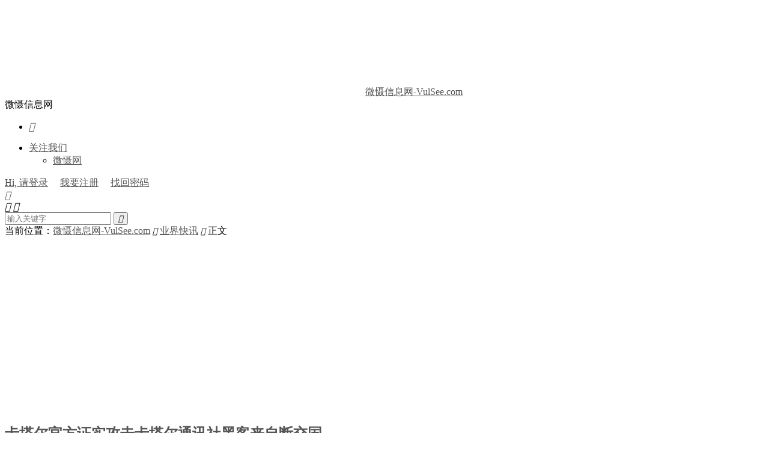

--- FILE ---
content_type: text/html; charset=UTF-8
request_url: https://vulsee.com/archives/vulsee_2017/0621_2542.html
body_size: 19352
content:
<!DOCTYPE HTML>
<html lang="zh-CN" >
<head>
<meta charset="UTF-8">
<meta http-equiv="X-UA-Compatible" content="IE=edge">
<meta name="viewport" content="width=device-width, initial-scale=1.0, user-scalable=0, minimum-scale=1.0, maximum-scale=1.0">
<meta name="apple-mobile-web-app-title" content="微慑信息网-VulSee.com">
<meta http-equiv="Cache-Control" content="no-siteapp">
<title>卡塔尔官方证实攻击卡塔尔通讯社黑客来自断交国-微慑信息网-VulSee.com</title>
<meta name='robots' content='max-image-preview:large' />
<link rel='stylesheet' id='wp-block-library-css' href='https://vulsee.com/wp-includes/css/dist/block-library/style.min.css?ver=6.6.4' type='text/css' media='all' />
<style id='classic-theme-styles-inline-css' type='text/css'>
/*! This file is auto-generated */
.wp-block-button__link{color:#fff;background-color:#32373c;border-radius:9999px;box-shadow:none;text-decoration:none;padding:calc(.667em + 2px) calc(1.333em + 2px);font-size:1.125em}.wp-block-file__button{background:#32373c;color:#fff;text-decoration:none}
</style>
<style id='global-styles-inline-css' type='text/css'>
:root{--wp--preset--aspect-ratio--square: 1;--wp--preset--aspect-ratio--4-3: 4/3;--wp--preset--aspect-ratio--3-4: 3/4;--wp--preset--aspect-ratio--3-2: 3/2;--wp--preset--aspect-ratio--2-3: 2/3;--wp--preset--aspect-ratio--16-9: 16/9;--wp--preset--aspect-ratio--9-16: 9/16;--wp--preset--color--black: #000000;--wp--preset--color--cyan-bluish-gray: #abb8c3;--wp--preset--color--white: #ffffff;--wp--preset--color--pale-pink: #f78da7;--wp--preset--color--vivid-red: #cf2e2e;--wp--preset--color--luminous-vivid-orange: #ff6900;--wp--preset--color--luminous-vivid-amber: #fcb900;--wp--preset--color--light-green-cyan: #7bdcb5;--wp--preset--color--vivid-green-cyan: #00d084;--wp--preset--color--pale-cyan-blue: #8ed1fc;--wp--preset--color--vivid-cyan-blue: #0693e3;--wp--preset--color--vivid-purple: #9b51e0;--wp--preset--gradient--vivid-cyan-blue-to-vivid-purple: linear-gradient(135deg,rgba(6,147,227,1) 0%,rgb(155,81,224) 100%);--wp--preset--gradient--light-green-cyan-to-vivid-green-cyan: linear-gradient(135deg,rgb(122,220,180) 0%,rgb(0,208,130) 100%);--wp--preset--gradient--luminous-vivid-amber-to-luminous-vivid-orange: linear-gradient(135deg,rgba(252,185,0,1) 0%,rgba(255,105,0,1) 100%);--wp--preset--gradient--luminous-vivid-orange-to-vivid-red: linear-gradient(135deg,rgba(255,105,0,1) 0%,rgb(207,46,46) 100%);--wp--preset--gradient--very-light-gray-to-cyan-bluish-gray: linear-gradient(135deg,rgb(238,238,238) 0%,rgb(169,184,195) 100%);--wp--preset--gradient--cool-to-warm-spectrum: linear-gradient(135deg,rgb(74,234,220) 0%,rgb(151,120,209) 20%,rgb(207,42,186) 40%,rgb(238,44,130) 60%,rgb(251,105,98) 80%,rgb(254,248,76) 100%);--wp--preset--gradient--blush-light-purple: linear-gradient(135deg,rgb(255,206,236) 0%,rgb(152,150,240) 100%);--wp--preset--gradient--blush-bordeaux: linear-gradient(135deg,rgb(254,205,165) 0%,rgb(254,45,45) 50%,rgb(107,0,62) 100%);--wp--preset--gradient--luminous-dusk: linear-gradient(135deg,rgb(255,203,112) 0%,rgb(199,81,192) 50%,rgb(65,88,208) 100%);--wp--preset--gradient--pale-ocean: linear-gradient(135deg,rgb(255,245,203) 0%,rgb(182,227,212) 50%,rgb(51,167,181) 100%);--wp--preset--gradient--electric-grass: linear-gradient(135deg,rgb(202,248,128) 0%,rgb(113,206,126) 100%);--wp--preset--gradient--midnight: linear-gradient(135deg,rgb(2,3,129) 0%,rgb(40,116,252) 100%);--wp--preset--font-size--small: 13px;--wp--preset--font-size--medium: 20px;--wp--preset--font-size--large: 36px;--wp--preset--font-size--x-large: 42px;--wp--preset--spacing--20: 0.44rem;--wp--preset--spacing--30: 0.67rem;--wp--preset--spacing--40: 1rem;--wp--preset--spacing--50: 1.5rem;--wp--preset--spacing--60: 2.25rem;--wp--preset--spacing--70: 3.38rem;--wp--preset--spacing--80: 5.06rem;--wp--preset--shadow--natural: 6px 6px 9px rgba(0, 0, 0, 0.2);--wp--preset--shadow--deep: 12px 12px 50px rgba(0, 0, 0, 0.4);--wp--preset--shadow--sharp: 6px 6px 0px rgba(0, 0, 0, 0.2);--wp--preset--shadow--outlined: 6px 6px 0px -3px rgba(255, 255, 255, 1), 6px 6px rgba(0, 0, 0, 1);--wp--preset--shadow--crisp: 6px 6px 0px rgba(0, 0, 0, 1);}:where(.is-layout-flex){gap: 0.5em;}:where(.is-layout-grid){gap: 0.5em;}body .is-layout-flex{display: flex;}.is-layout-flex{flex-wrap: wrap;align-items: center;}.is-layout-flex > :is(*, div){margin: 0;}body .is-layout-grid{display: grid;}.is-layout-grid > :is(*, div){margin: 0;}:where(.wp-block-columns.is-layout-flex){gap: 2em;}:where(.wp-block-columns.is-layout-grid){gap: 2em;}:where(.wp-block-post-template.is-layout-flex){gap: 1.25em;}:where(.wp-block-post-template.is-layout-grid){gap: 1.25em;}.has-black-color{color: var(--wp--preset--color--black) !important;}.has-cyan-bluish-gray-color{color: var(--wp--preset--color--cyan-bluish-gray) !important;}.has-white-color{color: var(--wp--preset--color--white) !important;}.has-pale-pink-color{color: var(--wp--preset--color--pale-pink) !important;}.has-vivid-red-color{color: var(--wp--preset--color--vivid-red) !important;}.has-luminous-vivid-orange-color{color: var(--wp--preset--color--luminous-vivid-orange) !important;}.has-luminous-vivid-amber-color{color: var(--wp--preset--color--luminous-vivid-amber) !important;}.has-light-green-cyan-color{color: var(--wp--preset--color--light-green-cyan) !important;}.has-vivid-green-cyan-color{color: var(--wp--preset--color--vivid-green-cyan) !important;}.has-pale-cyan-blue-color{color: var(--wp--preset--color--pale-cyan-blue) !important;}.has-vivid-cyan-blue-color{color: var(--wp--preset--color--vivid-cyan-blue) !important;}.has-vivid-purple-color{color: var(--wp--preset--color--vivid-purple) !important;}.has-black-background-color{background-color: var(--wp--preset--color--black) !important;}.has-cyan-bluish-gray-background-color{background-color: var(--wp--preset--color--cyan-bluish-gray) !important;}.has-white-background-color{background-color: var(--wp--preset--color--white) !important;}.has-pale-pink-background-color{background-color: var(--wp--preset--color--pale-pink) !important;}.has-vivid-red-background-color{background-color: var(--wp--preset--color--vivid-red) !important;}.has-luminous-vivid-orange-background-color{background-color: var(--wp--preset--color--luminous-vivid-orange) !important;}.has-luminous-vivid-amber-background-color{background-color: var(--wp--preset--color--luminous-vivid-amber) !important;}.has-light-green-cyan-background-color{background-color: var(--wp--preset--color--light-green-cyan) !important;}.has-vivid-green-cyan-background-color{background-color: var(--wp--preset--color--vivid-green-cyan) !important;}.has-pale-cyan-blue-background-color{background-color: var(--wp--preset--color--pale-cyan-blue) !important;}.has-vivid-cyan-blue-background-color{background-color: var(--wp--preset--color--vivid-cyan-blue) !important;}.has-vivid-purple-background-color{background-color: var(--wp--preset--color--vivid-purple) !important;}.has-black-border-color{border-color: var(--wp--preset--color--black) !important;}.has-cyan-bluish-gray-border-color{border-color: var(--wp--preset--color--cyan-bluish-gray) !important;}.has-white-border-color{border-color: var(--wp--preset--color--white) !important;}.has-pale-pink-border-color{border-color: var(--wp--preset--color--pale-pink) !important;}.has-vivid-red-border-color{border-color: var(--wp--preset--color--vivid-red) !important;}.has-luminous-vivid-orange-border-color{border-color: var(--wp--preset--color--luminous-vivid-orange) !important;}.has-luminous-vivid-amber-border-color{border-color: var(--wp--preset--color--luminous-vivid-amber) !important;}.has-light-green-cyan-border-color{border-color: var(--wp--preset--color--light-green-cyan) !important;}.has-vivid-green-cyan-border-color{border-color: var(--wp--preset--color--vivid-green-cyan) !important;}.has-pale-cyan-blue-border-color{border-color: var(--wp--preset--color--pale-cyan-blue) !important;}.has-vivid-cyan-blue-border-color{border-color: var(--wp--preset--color--vivid-cyan-blue) !important;}.has-vivid-purple-border-color{border-color: var(--wp--preset--color--vivid-purple) !important;}.has-vivid-cyan-blue-to-vivid-purple-gradient-background{background: var(--wp--preset--gradient--vivid-cyan-blue-to-vivid-purple) !important;}.has-light-green-cyan-to-vivid-green-cyan-gradient-background{background: var(--wp--preset--gradient--light-green-cyan-to-vivid-green-cyan) !important;}.has-luminous-vivid-amber-to-luminous-vivid-orange-gradient-background{background: var(--wp--preset--gradient--luminous-vivid-amber-to-luminous-vivid-orange) !important;}.has-luminous-vivid-orange-to-vivid-red-gradient-background{background: var(--wp--preset--gradient--luminous-vivid-orange-to-vivid-red) !important;}.has-very-light-gray-to-cyan-bluish-gray-gradient-background{background: var(--wp--preset--gradient--very-light-gray-to-cyan-bluish-gray) !important;}.has-cool-to-warm-spectrum-gradient-background{background: var(--wp--preset--gradient--cool-to-warm-spectrum) !important;}.has-blush-light-purple-gradient-background{background: var(--wp--preset--gradient--blush-light-purple) !important;}.has-blush-bordeaux-gradient-background{background: var(--wp--preset--gradient--blush-bordeaux) !important;}.has-luminous-dusk-gradient-background{background: var(--wp--preset--gradient--luminous-dusk) !important;}.has-pale-ocean-gradient-background{background: var(--wp--preset--gradient--pale-ocean) !important;}.has-electric-grass-gradient-background{background: var(--wp--preset--gradient--electric-grass) !important;}.has-midnight-gradient-background{background: var(--wp--preset--gradient--midnight) !important;}.has-small-font-size{font-size: var(--wp--preset--font-size--small) !important;}.has-medium-font-size{font-size: var(--wp--preset--font-size--medium) !important;}.has-large-font-size{font-size: var(--wp--preset--font-size--large) !important;}.has-x-large-font-size{font-size: var(--wp--preset--font-size--x-large) !important;}
:where(.wp-block-post-template.is-layout-flex){gap: 1.25em;}:where(.wp-block-post-template.is-layout-grid){gap: 1.25em;}
:where(.wp-block-columns.is-layout-flex){gap: 2em;}:where(.wp-block-columns.is-layout-grid){gap: 2em;}
:root :where(.wp-block-pullquote){font-size: 1.5em;line-height: 1.6;}
</style>
<link data-minify="1" rel='stylesheet' id='pure-highlightjs-style-css' href='https://vulsee.com/wp-content/cache/min/1/wp-content/plugins/Pure-Highlightjs_1.0/highlight/styles/ir-black.css?ver=1768456623' type='text/css' media='all' />
<link data-minify="1" rel='stylesheet' id='pure-highlightjs-css-css' href='https://vulsee.com/wp-content/cache/min/1/wp-content/plugins/Pure-Highlightjs_1.0/assets/pure-highlight.css?ver=1768456623' type='text/css' media='all' />
<link data-minify="1" rel='stylesheet' id='smartideo_css-css' href='https://vulsee.com/wp-content/cache/min/1/wp-content/plugins/smartideo/static/smartideo.css?ver=1768456623' type='text/css' media='screen' />
<link data-minify="1" rel='stylesheet' id='style-css' href='https://vulsee.com/wp-content/cache/min/1/wp-content/themes/dux/style.css?ver=1768456623' type='text/css' media='all' />
<script type="text/javascript" src="https://vulsee.com/wp-content/themes/dux/assets/js/libs/jquery.min.js?ver=8.7" id="jquery-js" data-rocket-defer defer></script>
<script type="text/javascript" src="https://vulsee.com/wp-content/plugins/image_clipboard/js/filereader.min.js?ver=6.6.4" id="filereader.js-js" data-rocket-defer defer></script>
<script data-minify="1" type="text/javascript" src="https://vulsee.com/wp-content/cache/min/1/wp-content/plugins/image_clipboard/js/cursor_position.js?ver=1768456623" id="cursor_position.js-js" data-rocket-defer defer></script>
<script type="text/javascript" id="fronted-cb-images-js-extra">
/* <![CDATA[ */
var cbimages = {"ajaxurl":"https:\/\/vulsee.com\/wp-admin\/admin-ajax.php"};
/* ]]> */
</script>
<script data-minify="1" type="text/javascript" src="https://vulsee.com/wp-content/cache/min/1/wp-content/plugins/image_clipboard/js/fronted.js?ver=1768456623" id="fronted-cb-images-js" data-rocket-defer defer></script>
<link rel="https://api.w.org/" href="https://vulsee.com/wp-json/" /><link rel="alternate" title="JSON" type="application/json" href="https://vulsee.com/wp-json/wp/v2/posts/2542" /><link rel="canonical" href="https://vulsee.com/archives/vulsee_2017/0621_2542.html" />
<link rel="alternate" title="oEmbed (JSON)" type="application/json+oembed" href="https://vulsee.com/wp-json/oembed/1.0/embed?url=https%3A%2F%2Fvulsee.com%2Farchives%2Fvulsee_2017%2F0621_2542.html" />
<link rel="alternate" title="oEmbed (XML)" type="text/xml+oembed" href="https://vulsee.com/wp-json/oembed/1.0/embed?url=https%3A%2F%2Fvulsee.com%2Farchives%2Fvulsee_2017%2F0621_2542.html&#038;format=xml" />
<meta name="keywords" content="卡塔尔,黑客外交,黑客挖角,业界快讯">
<meta name="description" content="据半岛电视台 21 日报道，卡塔尔已经确定，攻击卡塔尔通讯社的黑客来自邻近的断交国家。正常情况下，可就黑客入侵现象与相关国家进行联系、通告入侵黑客资料，相关国家据此确定黑客身份。但目前卡塔尔 “ 被封锁 ”，不可能获知任何信息。  6 月 5 日，巴林、沙特阿拉伯、阿拉伯联合酋长国以卡塔尔支持恐怖主义活动、破坏地区安全">
<meta property="og:type" content="acticle">
<meta property="og:site_name" content="微慑信息网-VulSee.com">
<meta property="og:title" content="卡塔尔官方证实攻击卡塔尔通讯社黑客来自断交国">
<meta property="og:description" content="据半岛电视台 21 日报道，卡塔尔已经确定，攻击卡塔尔通讯社的黑客来自邻近的断交国家。正常情况下，可就黑客入侵现象与相关国家进行联系、通告入侵黑客资料，相关国家据此确定黑客身份。但目前卡塔尔 “ 被封锁 ”，不可能获知任何信息。 6 月 5...">
<meta property="og:url" content="https://vulsee.com/archives/vulsee_2017/0621_2542.html">
<meta property="og:image" content="">
<style>.container{max-width:1200px}:root{--tb--main: #ff791f}.widget h3 {color:#666;}
a  {color:#555;}</style>
<!--HEADER_CODE_START-->
<script type="text/javascript">
    (function(c,l,a,r,i,t,y){
        c[a]=c[a]||function(){(c[a].q=c[a].q||[]).push(arguments)};
        t=l.createElement(r);t.async=1;t.src="https://www.clarity.ms/tag/"+i;
        y=l.getElementsByTagName(r)[0];y.parentNode.insertBefore(t,y);
    })(window, document, "clarity", "script", "nmjnzt8d2m");
</script>
<script async src="https://pagead2.googlesyndication.com/pagead/js/adsbygoogle.js?client=ca-pub-2245584124133133"
     crossorigin="anonymous"></script>
<!-- // 引入挂件 -->
<!--<script src="https://iichat.allw.top/web2gpt.js?link=9e259f8c175aa8217f9d26582e398a45"></script>-->
<!-- // 引入样式 -->
<!--<link rel="stylesheet" href="https://iichat.allw.top/web2gpt.css">-->
<!--HEADER_CODE_END-->
<noscript><style id="rocket-lazyload-nojs-css">.rll-youtube-player, [data-lazy-src]{display:none !important;}</style></noscript><link rel="shortcut icon" href="https://vulsee.com/favicon.ico">
<meta name="generator" content="WP Rocket 3.20.3" data-wpr-features="wpr_defer_js wpr_minify_js wpr_lazyload_images wpr_minify_css wpr_preload_links wpr_desktop" /></head>
<body class="post-template-default single single-post postid-2542 single-format-standard home nav_fixed m-excerpt-cat m-excerpt-desc comment-open site-layout-2 text-justify-on m-sidebar m-user-on">
<header data-rocket-location-hash="9496dc44cbda5cdebb84f02bfc4ab41b" class="header">
	<div data-rocket-location-hash="6005da2017e5fd3302f88d75d9af55c2" class="container">
		<div data-rocket-location-hash="84ed4d5a10953f3955b9bcba2177f3bd" class="logo"><a href="https://vulsee.com" title="微慑信息网-VulSee.com-关注前沿安全态势,聚合网络安全漏洞信息,分享安全文档案例"><img src="data:image/svg+xml,%3Csvg%20xmlns='http://www.w3.org/2000/svg'%20viewBox='0%200%200%200'%3E%3C/svg%3E" alt="微慑信息网-VulSee.com-关注前沿安全态势,聚合网络安全漏洞信息,分享安全文档案例" data-lazy-src="/images/pics/vulsee-logo.png"><noscript><img src="/images/pics/vulsee-logo.png" alt="微慑信息网-VulSee.com-关注前沿安全态势,聚合网络安全漏洞信息,分享安全文档案例"></noscript><img class="-dark" src="data:image/svg+xml,%3Csvg%20xmlns='http://www.w3.org/2000/svg'%20viewBox='0%200%200%200'%3E%3C/svg%3E" alt="微慑信息网-VulSee.com-关注前沿安全态势,聚合网络安全漏洞信息,分享安全文档案例" data-lazy-src="/images/pics/vulsee-logo.png"><noscript><img class="-dark" src="/images/pics/vulsee-logo.png" alt="微慑信息网-VulSee.com-关注前沿安全态势,聚合网络安全漏洞信息,分享安全文档案例"></noscript>微慑信息网-VulSee.com</a></div>		<div data-rocket-location-hash="0e70a2fbd01b4d6cebaf938b6b279b18" class="brand">微慑信息网<br></div>		<ul class="site-nav site-navbar">
										<li class="navto-search"><a href="javascript:;" class="search-show"><i class="tbfa">&#xe611;</i></a></li>
								</ul>
					<div data-rocket-location-hash="727d4ab5c0cc991f54664229fc36f388" class="topbar">
				<ul class="site-nav topmenu">
																<li class="menusns menu-item-has-children">
							<a href="javascript:;">关注我们</a>
							<ul class="sub-menu">
								<li><a class="sns-wechat" href="javascript:;" title="微慑网" data-src="http://vulsee.com/images/alipay.jpg">微慑网</a></li>															</ul>
						</li>
									</ul>
															<a rel="nofollow" href="javascript:;" class="signin-loader">Hi, 请登录</a>
						&nbsp; &nbsp; <a rel="nofollow" href="javascript:;" class="signup-loader">我要注册</a>
						&nbsp; &nbsp; <a rel="nofollow" href="https://vulsee.com/about">找回密码</a>
												</div>
																<a rel="nofollow" href="javascript:;" class="signin-loader m-icon-user"><i class="tbfa">&#xe641;</i></a>
										</div>
</header>
	<div data-rocket-location-hash="c8b3a845252f7e6e9b7020ec0f9f1c93" class="m-icon-nav">
		<i class="tbfa">&#xe612;</i>
		<i class="tbfa">&#xe606;</i>
	</div>
<div data-rocket-location-hash="b623ba138ff03b05b7926c8eca853439" class="site-search">
	<div data-rocket-location-hash="e6eb6fcccd8ab4e0754c54f80a5d14c0" class="container">
		<form method="get" class="site-search-form" action="https://vulsee.com/">
    <input class="search-input" name="s" type="text" placeholder="输入关键字" value="" required="required">
    <button class="search-btn" type="submit"><i class="tbfa">&#xe611;</i></button>
</form>	</div>
</div>
	<div data-rocket-location-hash="cd3463d84bc3be8626751787b9eccdb7" class="breadcrumbs">
		<div data-rocket-location-hash="f117ee89930d3a249ddbfc02370ddefa" class="container">当前位置：<a href="https://vulsee.com">微慑信息网-VulSee.com</a> <small><i class="tbfa">&#xe87e;</i></small> <a href="https://vulsee.com/vulsee/yejiekuaixun">业界快讯</a> <small><i class="tbfa">&#xe87e;</i></small> 正文</div>
	</div>
<section data-rocket-location-hash="6198bec7bc2a43779d964d0e59482d22" class="container">
	<div data-rocket-location-hash="1ccaeeb0df2a7db342d4adc0cdace03a" class="content-wrap">
	<div data-rocket-location-hash="4aedcb7413e16821e31f396f71eb9668" class="content">
				<header class="article-header">
			<h1 class="article-title"><a href="https://vulsee.com/archives/vulsee_2017/0621_2542.html">卡塔尔官方证实攻击卡塔尔通讯社黑客来自断交国</a></h1>
			<div class="article-meta">
				<span class="item">2017-06-21</span>												<span class="item">分类：<a href="https://vulsee.com/vulsee/yejiekuaixun" rel="category tag">业界快讯</a></span>
				<span class="item post-views">阅读(2858)</span>								<span class="item"></span>
			</div>
		</header>
		<article class="article-content">
									<p><strong>据半岛电视台 21 日报道，<a rel="nofollow" href="http://world.people.com.cn/n1/2017/0621/c1002-29353875.html" target="_blank" rel="noopener noreferrer">卡塔尔</a>已经确定，攻击卡塔尔通讯社的黑客来自邻近的断交国家。</strong><strong>正常情况下，可就黑客入侵现象与相关国家进行联系、通告入侵黑客资料，相关国家据此确定黑客身份。但目前卡塔尔 “ 被封锁 ”，不可能获知任何信息。</strong></p>
<p>6 月 5 日，巴林、沙特阿拉伯、阿拉伯联合酋长国以卡塔尔支持恐怖主义活动、破坏地区安全局势等为由，宣布断绝与卡塔尔外交关系，并切断与卡塔尔的海陆空联系。随后，又有多个国家宣布与卡塔尔断交。观察人士指出，卡塔尔通讯社遭黑客入侵事件成为断交风波直接导火索。</p>
<p>5 月 23 日深夜，卡塔尔通讯社旗下网站播发据称是卡塔尔埃米尔（国家元首）塔米姆在卡塔尔军校毕业典礼上的讲话。塔米姆在讲话中表示支持伊朗和巴勒斯坦伊斯兰抵抗运动（哈马斯），批评美国和沙特阿拉伯，并谴责对卡塔尔支持恐怖组织的有关指控。</p>
<p>卡塔尔通讯社推特账号还发文说，卡塔尔外交部要求将卡塔尔驻沙特阿拉伯等国大使召回，同时驱逐这些国家驻卡塔尔大使。卡塔尔政府随即表示，塔米姆讲话内容是入侵媒体网站的黑客伪造的，卡塔尔将调查这一事件并追究肇事者责任。</p>
<p><strong>稿源：<a rel="nofollow" href="http://world.people.com.cn/n1/2017/0621/c1002-29353875.html" target="_blank" rel="noopener noreferrer">人民网</a>、新华社；<span class="source">封面源自网络</span></strong></p>
<p>&nbsp;</p>
<p style="color: #eeeeee;">from hackernews.cc.thanks for it.</p>
					</article>
						            <div class="post-actions">
            	<a href="javascript:;" etap="like" class="post-like action action-like" data-pid="2542"><i class="tbfa">&#xe64c;</i>赞(<span>0</span>)</a>            	<a href="javascript:;" class="action action-rewards" data-event="rewards"><i class="tbfa">&#xe601;</i> 打赏</a>            	            </div>
        		<div class="post-copyright">转载请附本站链接，未经允许不得转载,,谢谢：<a href="https://vulsee.com">微慑信息网-VulSee.com</a> &raquo; <a href="https://vulsee.com/archives/vulsee_2017/0621_2542.html">卡塔尔官方证实攻击卡塔尔通讯社黑客来自断交国</a></div>		
		<div class="shares"><dfn>分享到</dfn><a href="javascript:;" data-url="https://vulsee.com/archives/vulsee_2017/0621_2542.html" class="share-weixin" title="分享到微信"><i class="tbfa">&#xe61e;</i></a><a etap="share" data-share="weibo" class="share-tsina" title="分享到微博"><i class="tbfa">&#xe645;</i></a><a etap="share" data-share="qq" class="share-sqq" title="分享到QQ好友"><i class="tbfa">&#xe60f;</i></a><a etap="share" data-share="qzone" class="share-qzone" title="分享到QQ空间"><i class="tbfa">&#xe600;</i></a><a etap="share" data-share="telegram" class="share-telegram" title="分享到Telegram"><i class="tbfa">&#xe9ac;</i></a></div>
		<div class="article-tags"><a href="https://vulsee.com/archives/vulsee_tag/%e5%8d%a1%e5%a1%94%e5%b0%94" rel="tag">卡塔尔</a><a href="https://vulsee.com/archives/vulsee_tag/%e9%bb%91%e5%ae%a2%e5%a4%96%e4%ba%a4" rel="tag">黑客外交</a><a href="https://vulsee.com/archives/vulsee_tag/%e9%bb%91%e5%ae%a2%e6%8c%96%e8%a7%92" rel="tag">黑客挖角</a></div>
		
		
		            <nav class="article-nav">
                <span class="article-nav-prev">上一篇<br><a href="https://vulsee.com/archives/vulsee_2017/0620_2551.html" rel="prev">Stack Clash 漏洞正粉碎 Linux 防御危及 root 权限</a></span>
                <span class="article-nav-next">下一篇<br><a href="https://vulsee.com/archives/vulsee_2017/0622_2520.html" rel="next">微软 2015 年以来一直追踪 Fireball 恶意软件,但是影响可能被夸大</a></span>
            </nav>
        
				<div class="relates relates-imagetext"><div class="title"><h3>相关推荐</h3></div><ul><li><a target="_blank" href="https://vulsee.com/archives/vulsee_2024/0422_17394.html"><img data-thumb="default" src="data:image/svg+xml,%3Csvg%20xmlns='http://www.w3.org/2000/svg'%20viewBox='0%200%200%200'%3E%3C/svg%3E" class="thumb" data-lazy-src="https://vulsee.com/wp-content/themes/dux/assets/img/thumbnail.png"><noscript><img data-thumb="default" src="https://vulsee.com/wp-content/themes/dux/assets/img/thumbnail.png" class="thumb"></noscript></a><a href="https://vulsee.com/archives/vulsee_2024/0422_17394.html">达尔优EK810 WIN键与ALT切换</a></li><li><a target="_blank" href="https://vulsee.com/archives/vulsee_2024/0115_17208.html"><img data-src="https://vulsee.com/wp-content/uploads/2024/01/d09e9731aecd0e44a0186c1ac0f3c01a.png" alt="最近要做の事-微慑信息网-VulSee.com" src="https://vulsee.com/wp-content/themes/dux/assets/img/thumbnail.png" class="thumb"></a><a href="https://vulsee.com/archives/vulsee_2024/0115_17208.html">最近要做の事</a></li><li><a target="_blank" href="https://vulsee.com/archives/vulsee_2024/0110_17183.html"><img data-thumb="default" src="data:image/svg+xml,%3Csvg%20xmlns='http://www.w3.org/2000/svg'%20viewBox='0%200%200%200'%3E%3C/svg%3E" class="thumb" data-lazy-src="https://vulsee.com/wp-content/themes/dux/assets/img/thumbnail.png"><noscript><img data-thumb="default" src="https://vulsee.com/wp-content/themes/dux/assets/img/thumbnail.png" class="thumb"></noscript></a><a href="https://vulsee.com/archives/vulsee_2024/0110_17183.html">2023国内网络安全典型执法及安全事件</a></li><li><a target="_blank" href="https://vulsee.com/archives/vulsee_2023/1123_17048.html"><img data-src="http://cn-sec.com/wp-content/uploads/2023/11/2-1700739985.gif" alt="黑客使用供应链攻击战术，致全球有4个国家受到影响 -- vulsee.com-微慑信息网-VulSee.com" src="https://vulsee.com/wp-content/themes/dux/assets/img/thumbnail.png" class="thumb"></a><a href="https://vulsee.com/archives/vulsee_2023/1123_17048.html">黑客使用供应链攻击战术，致全球有4个国家受到影响 -- vulsee.com</a></li><li><a target="_blank" href="https://vulsee.com/archives/vulsee_2023/1123_17046.html"><img data-src="http://cn-sec.com/wp-content/uploads/2023/11/6-1700740003.png" alt="陌生人发来空压缩包文件，结果72万元不翼而飞 -- vulsee.com-微慑信息网-VulSee.com" src="https://vulsee.com/wp-content/themes/dux/assets/img/thumbnail.png" class="thumb"></a><a href="https://vulsee.com/archives/vulsee_2023/1123_17046.html">陌生人发来空压缩包文件，结果72万元不翼而飞 -- vulsee.com</a></li><li><a target="_blank" href="https://vulsee.com/archives/vulsee_2023/1108_17027.html"><img data-src="http://cn-sec.com/wp-content/uploads/2023/11/4-1699454670.png" alt="国企高管移民文件夹带国家情报-微慑信息网-VulSee.com" src="https://vulsee.com/wp-content/themes/dux/assets/img/thumbnail.png" class="thumb"></a><a href="https://vulsee.com/archives/vulsee_2023/1108_17027.html">国企高管移民文件夹带国家情报</a></li><li><a target="_blank" href="https://vulsee.com/archives/vulsee_2022/1231_16750.html"><img data-src="http://cn-sec.com/wp-content/uploads/2022/12/6-1672388647.png" alt="警惕网络安全的古德哈特定律 -- vulsee.com-微慑信息网-VulSee.com" src="https://vulsee.com/wp-content/themes/dux/assets/img/thumbnail.png" class="thumb"></a><a href="https://vulsee.com/archives/vulsee_2022/1231_16750.html">警惕网络安全的古德哈特定律 -- vulsee.com</a></li><li><a target="_blank" href="https://vulsee.com/archives/vulsee_2022/1219_16748.html"><img data-src="http://cn-sec.com/wp-content/uploads/2022/12/7-1671366694.gif" alt="2022年网络安全事件处罚盘点 -- vulsee.com-微慑信息网-VulSee.com" src="https://vulsee.com/wp-content/themes/dux/assets/img/thumbnail.png" class="thumb"></a><a href="https://vulsee.com/archives/vulsee_2022/1219_16748.html">2022年网络安全事件处罚盘点 -- vulsee.com</a></li></ul></div>					</div>
	</div>
	<div data-rocket-location-hash="c64ac19f4c5659b7c9b543673cb3f91b" class="sidebar">
	<div data-rocket-location-hash="146f56f9260ec6c4ab55b2bca09914e2" class="widget widget_text"><h3>微慑网</h3>			<div class="textwidget">微慑网(VULSEE.COM)：
<br/>
[-]  关注前沿安全态势,<br/>[-]  聚合网络安全漏洞信息,<br/>[-] 
 分享安全文档案例。
</div>
		</div>
		<div data-rocket-location-hash="bcd08ce9e7f25c050d1960b4b65298e2" class="widget widget_recent_entries">
		<h3>最新文章</h3>
		<ul>
											<li>
					<a href="https://vulsee.com/archives/vulsee_2026/0115_18039.html">windows下JAVA版本差异排查</a>
									</li>
											<li>
					<a href="https://vulsee.com/archives/vulsee_2025/1229_18017.html">关闭windows自动升级+启动IE浏览器</a>
									</li>
											<li>
					<a href="https://vulsee.com/archives/vulsee_2025/1211_17997.html">Podlove Podcast Publisher 漏洞(CVE-2025-10147)</a>
									</li>
											<li>
					<a href="https://vulsee.com/archives/vulsee_2025/1017_17860.html">最近需办理事情备忘</a>
									</li>
											<li>
					<a href="https://vulsee.com/archives/vulsee_2025/0927_17840.html">wordpress插件Media Player Addons for Elementor 安全漏洞(CVE-2025-9203)</a>
									</li>
											<li>
					<a href="https://vulsee.com/archives/vulsee_2025/0915_17812.html">针对wordpress+elasticsearch突然引爆的CPU 100%解决</a>
									</li>
											<li>
					<a href="https://vulsee.com/archives/vulsee_2025/0827_17801.html">偶遇JVMTI加密的jar解密测试</a>
									</li>
											<li>
					<a href="https://vulsee.com/archives/vulsee_2025/0805_17779.html">OneDrive被锁的暂时解救过程</a>
									</li>
											<li>
					<a href="https://vulsee.com/archives/vulsee_2025/0805_17792.html">突然无法启动IE浏览器,报错800a01ad</a>
									</li>
											<li>
					<a href="https://vulsee.com/archives/vulsee_2025/0731_17776.html">解决某插件无法抓取的问题</a>
									</li>
					</ul>

		</div><div data-rocket-location-hash="15aa794959ccf79c69055359fa062b67" class="widget widget_ui_posts"><h3>随机文章</h3><ul><li><a target="_blank" href="https://vulsee.com/archives/vulsee_2020/0130_10282.html"><span class="thumbnail"><img data-src="https://vulsee.com/wp-content/uploads/2020/01/beepress5-1580396833-220x150.jpeg" alt="湖北红会：能力弱鸡 大权独揽-微慑信息网-VulSee.com" src="https://vulsee.com/wp-content/themes/dux/assets/img/thumbnail.png" class="thumb"></span><span class="text">湖北红会：能力弱鸡 大权独揽</span><span class="muted">2020-01-30</span></a></li><li><a target="_blank" href="https://vulsee.com/archives/vulsee_2016/1231_1237.html"><span class="thumbnail"><img data-src="http://hackernews.cc/wp-content/uploads/2017/01/33.jpg" alt="《星球大战》纪念卡制造商 Topps 遭黑客入侵，客户敏感信息泄露-微慑信息网-VulSee.com" src="https://vulsee.com/wp-content/themes/dux/assets/img/thumbnail.png" class="thumb"></span><span class="text">《星球大战》纪念卡制造商 Topps 遭黑客入侵，客户敏感信息泄露</span><span class="muted">2016-12-31</span></a></li><li><a target="_blank" href="https://vulsee.com/archives/vulsee_2016/1110_1090.html"><span class="thumbnail"><img data-src="http://hackernews.cc/wp-content/uploads/2016/11/1478546897820468-300x201.jpg" alt="解密法庭文档显示 FBI 像使用“手雷”一样使用恶意程序-微慑信息网-VulSee.com" src="https://vulsee.com/wp-content/themes/dux/assets/img/thumbnail.png" class="thumb"></span><span class="text">解密法庭文档显示 FBI 像使用“手雷”一样使用恶意程序</span><span class="muted">2016-11-10</span></a></li><li><a target="_blank" href="https://vulsee.com/archives/vulsee_2019/1225_9688.html"><span class="thumbnail"><img data-src="https://vulsee.com/wp-content/uploads/2019/12/beepress7-1577688191-220x150.jpeg" alt="Citrix曝出高危漏洞，全球158个国家8万家企业面临威胁-微慑信息网-VulSee.com" src="https://vulsee.com/wp-content/themes/dux/assets/img/thumbnail.png" class="thumb"></span><span class="text">Citrix曝出高危漏洞，全球158个国家8万家企业面临威胁</span><span class="muted">2019-12-25</span></a></li><li class="noimg"><a target="_blank" href="https://vulsee.com/archives/vulsee_2016/0929_724.html"><span class="text">Uber、Twitter 等科技公司建立供应商安全联盟</span><span class="muted">2016-09-29</span></a></li><li class="noimg"><a target="_blank" href="https://vulsee.com/archives/vulsee_2017/0702_2786.html"><span class="text">乌克兰政府指责俄罗斯对该国进行网络攻击</span><span class="muted">2017-07-02</span></a></li><li><a target="_blank" href="https://vulsee.com/archives/vulsee_2020/1114_13064.html"><span class="thumbnail"><img data-src="https://vulsee.com/wp-content/uploads/2020/11/beepress10-1605337254-220x150.jpeg" alt="战略研究丨智能制造和工业互联网融合发展初探-微慑信息网-VulSee.com" src="https://vulsee.com/wp-content/themes/dux/assets/img/thumbnail.png" class="thumb"></span><span class="text">战略研究丨智能制造和工业互联网融合发展初探</span><span class="muted">2020-11-14</span></a></li><li><a target="_blank" href="https://vulsee.com/archives/vulsee_2016/1125_3022.html"><span class="thumbnail"><img data-src="http://hackernews.cc/wp-content/uploads/2016/11/49739846748604.jpg" alt="微软 EMET 安全机制或胜过 Win 10 现行安全防护能力-微慑信息网-VulSee.com" src="https://vulsee.com/wp-content/themes/dux/assets/img/thumbnail.png" class="thumb"></span><span class="text">微软 EMET 安全机制或胜过 Win 10 现行安全防护能力</span><span class="muted">2016-11-25</span></a></li><li><a target="_blank" href="https://vulsee.com/archives/vulsee_2017/0521_2251.html"><span class="thumbnail"><img data-src="http://hackernews.cc/wp-content/uploads/2017/05/yUzR-fyfkzhs7785778-600x483.png" alt="美媒：中情局在华间谍网被毁 遭数十年最大损失-微慑信息网-VulSee.com" src="https://vulsee.com/wp-content/themes/dux/assets/img/thumbnail.png" class="thumb"></span><span class="text">美媒：中情局在华间谍网被毁 遭数十年最大损失</span><span class="muted">2017-05-21</span></a></li><li class="noimg"><a target="_blank" href="https://vulsee.com/archives/vulsee_2025/1017_17860.html"><span class="text">最近需办理事情备忘</span><span class="muted">2025-10-17</span></a></li></ul></div><div data-rocket-location-hash="e346e7a490b3830994f7dc673c5de512" class="widget widget_tag_cloud"><h3>微慑标签</h3><div class="tagcloud"><a href="https://vulsee.com/archives/vulsee_tag/cia" class="tag-cloud-link tag-link-34 tag-link-position-1" style="font-size: 11.161290322581pt;" aria-label="CIA (16 项)">CIA</a>
<a href="https://vulsee.com/archives/vulsee_tag/ddosgongji" class="tag-cloud-link tag-link-190 tag-link-position-2" style="font-size: 9.0161290322581pt;" aria-label="DDoS攻击 (10 项)">DDoS攻击</a>
<a href="https://vulsee.com/archives/vulsee_tag/ddos-%e6%94%bb%e5%87%bb" class="tag-cloud-link tag-link-276 tag-link-position-3" style="font-size: 9.0161290322581pt;" aria-label="DDoS 攻击 (10 项)">DDoS 攻击</a>
<a href="https://vulsee.com/archives/vulsee_tag/fbi" class="tag-cloud-link tag-link-353 tag-link-position-4" style="font-size: 9.4677419354839pt;" aria-label="FBI (11 项)">FBI</a>
<a href="https://vulsee.com/archives/vulsee_tag/google" class="tag-cloud-link tag-link-155 tag-link-position-5" style="font-size: 9.0161290322581pt;" aria-label="Google (10 项)">Google</a>
<a href="https://vulsee.com/archives/vulsee_tag/kapustkiy" class="tag-cloud-link tag-link-288 tag-link-position-6" style="font-size: 8pt;" aria-label="Kapustkiy (8 项)">Kapustkiy</a>
<a href="https://vulsee.com/archives/vulsee_tag/vulsee-com" class="tag-cloud-link tag-link-3787 tag-link-position-7" style="font-size: 14.322580645161pt;" aria-label="VulSee.com (31 项)">VulSee.com</a>
<a href="https://vulsee.com/archives/vulsee_tag/wannacry" class="tag-cloud-link tag-link-1322 tag-link-position-8" style="font-size: 11.725806451613pt;" aria-label="wannacry (18 项)">wannacry</a>
<a href="https://vulsee.com/archives/vulsee_tag/zhongguo" class="tag-cloud-link tag-link-75 tag-link-position-9" style="font-size: 14.887096774194pt;" aria-label="中国 (35 项)">中国</a>
<a href="https://vulsee.com/archives/vulsee_tag/%e4%bb%a5%e8%89%b2%e5%88%97" class="tag-cloud-link tag-link-209 tag-link-position-10" style="font-size: 8.5645161290323pt;" aria-label="以色列 (9 项)">以色列</a>
<a href="https://vulsee.com/archives/vulsee_tag/%e4%bf%84%e7%bd%97%e6%96%af" class="tag-cloud-link tag-link-270 tag-link-position-11" style="font-size: 18.161290322581pt;" aria-label="俄罗斯 (69 项)">俄罗斯</a>
<a href="https://vulsee.com/archives/vulsee_tag/xinxixielou" class="tag-cloud-link tag-link-27 tag-link-position-12" style="font-size: 15.225806451613pt;" aria-label="信息泄漏 (38 项)">信息泄漏</a>
<a href="https://vulsee.com/archives/vulsee_tag/xinxixielu" class="tag-cloud-link tag-link-70 tag-link-position-13" style="font-size: 15.112903225806pt;" aria-label="信息泄露 (37 项)">信息泄露</a>
<a href="https://vulsee.com/archives/vulsee_tag/%e5%83%b5%e5%b0%b8%e7%bd%91%e7%bb%9c" class="tag-cloud-link tag-link-305 tag-link-position-14" style="font-size: 12.177419354839pt;" aria-label="僵尸网络 (20 项)">僵尸网络</a>
<a href="https://vulsee.com/archives/vulsee_tag/%e5%8a%a0%e6%8b%bf%e5%a4%a7" class="tag-cloud-link tag-link-290 tag-link-position-15" style="font-size: 8pt;" aria-label="加拿大 (8 项)">加拿大</a>
<a href="https://vulsee.com/archives/vulsee_tag/%e5%8b%92%e7%b4%a2%e7%97%85%e6%af%92" class="tag-cloud-link tag-link-1327 tag-link-position-16" style="font-size: 10.596774193548pt;" aria-label="勒索病毒 (14 项)">勒索病毒</a>
<a href="https://vulsee.com/archives/vulsee_tag/lesuoruanjian" class="tag-cloud-link tag-link-53 tag-link-position-17" style="font-size: 15.903225806452pt;" aria-label="勒索软件 (44 项)">勒索软件</a>
<a href="https://vulsee.com/archives/vulsee_tag/yiliao" class="tag-cloud-link tag-link-54 tag-link-position-18" style="font-size: 10.596774193548pt;" aria-label="医疗 (14 项)">医疗</a>
<a href="https://vulsee.com/archives/vulsee_tag/%e5%8d%a1%e5%b7%b4%e6%96%af%e5%9f%ba" class="tag-cloud-link tag-link-335 tag-link-position-19" style="font-size: 9.8064516129032pt;" aria-label="卡巴斯基 (12 项)">卡巴斯基</a>
<a href="https://vulsee.com/archives/vulsee_tag/%e5%9b%bd%e5%ae%b6%e5%ae%89%e5%85%a8" class="tag-cloud-link tag-link-1017 tag-link-position-20" style="font-size: 9.4677419354839pt;" aria-label="国家安全 (11 项)">国家安全</a>
<a href="https://vulsee.com/archives/vulsee_tag/%e5%9c%9f%e8%80%b3%e5%85%b6" class="tag-cloud-link tag-link-293 tag-link-position-21" style="font-size: 8pt;" aria-label="土耳其 (8 项)">土耳其</a>
<a href="https://vulsee.com/archives/vulsee_tag/gongkonganquan" class="tag-cloud-link tag-link-52 tag-link-position-22" style="font-size: 8.5645161290323pt;" aria-label="工控安全 (9 项)">工控安全</a>
<a href="https://vulsee.com/archives/vulsee_tag/%e5%be%ae%e6%85%91%e7%bd%91" class="tag-cloud-link tag-link-3785 tag-link-position-23" style="font-size: 12.177419354839pt;" aria-label="微慑网 (20 项)">微慑网</a>
<a href="https://vulsee.com/archives/vulsee_tag/%e5%be%b7%e5%9b%bd" class="tag-cloud-link tag-link-322 tag-link-position-24" style="font-size: 12.854838709677pt;" aria-label="德国 (23 项)">德国</a>
<a href="https://vulsee.com/archives/vulsee_tag/eyiruanjian" class="tag-cloud-link tag-link-188 tag-link-position-25" style="font-size: 11.725806451613pt;" aria-label="恶意软件 (18 项)">恶意软件</a>
<a href="https://vulsee.com/archives/vulsee_tag/%e6%95%b0%e6%8d%ae%e6%b3%84%e6%bc%8f" class="tag-cloud-link tag-link-266 tag-link-position-26" style="font-size: 11.725806451613pt;" aria-label="数据泄漏 (18 项)">数据泄漏</a>
<a href="https://vulsee.com/archives/vulsee_tag/shujuxielu" class="tag-cloud-link tag-link-23 tag-link-position-27" style="font-size: 11.951612903226pt;" aria-label="数据泄露 (19 项)">数据泄露</a>
<a href="https://vulsee.com/archives/vulsee_tag/chaoxian" class="tag-cloud-link tag-link-128 tag-link-position-28" style="font-size: 10.596774193548pt;" aria-label="朝鲜 (14 项)">朝鲜</a>
<a href="https://vulsee.com/archives/vulsee_tag/%e6%9c%9d%e9%b2%9c%e9%bb%91%e5%ae%a2" class="tag-cloud-link tag-link-347 tag-link-position-29" style="font-size: 8.5645161290323pt;" aria-label="朝鲜黑客 (9 项)">朝鲜黑客</a>
<a href="https://vulsee.com/archives/vulsee_tag/%e6%ac%a7%e7%9b%9f" class="tag-cloud-link tag-link-537 tag-link-position-30" style="font-size: 11.5pt;" aria-label="欧盟 (17 项)">欧盟</a>
<a href="https://vulsee.com/archives/vulsee_tag/%e6%be%b3%e5%a4%a7%e5%88%a9%e4%ba%9a" class="tag-cloud-link tag-link-762 tag-link-position-31" style="font-size: 9.4677419354839pt;" aria-label="澳大利亚 (11 项)">澳大利亚</a>
<a href="https://vulsee.com/archives/vulsee_tag/weijijiemi" class="tag-cloud-link tag-link-32 tag-link-position-32" style="font-size: 14.096774193548pt;" aria-label="维基解密 (30 项)">维基解密</a>
<a href="https://vulsee.com/archives/vulsee_tag/%e7%bd%91%e7%bb%9c%e5%ae%89%e5%85%a8" class="tag-cloud-link tag-link-1181 tag-link-position-33" style="font-size: 11.725806451613pt;" aria-label="网络安全 (18 项)">网络安全</a>
<a href="https://vulsee.com/archives/vulsee_tag/%e7%bd%91%e7%bb%9c%e6%94%bb%e5%87%bb" class="tag-cloud-link tag-link-595 tag-link-position-34" style="font-size: 12.403225806452pt;" aria-label="网络攻击 (21 项)">网络攻击</a>
<a href="https://vulsee.com/archives/vulsee_tag/%e7%bd%91%e7%bb%9c%e7%8a%af%e7%bd%aa" class="tag-cloud-link tag-link-992 tag-link-position-35" style="font-size: 9.4677419354839pt;" aria-label="网络犯罪 (11 项)">网络犯罪</a>
<a href="https://vulsee.com/archives/vulsee_tag/%e7%bd%91%e7%bb%9c%e9%92%93%e9%b1%bc%e6%94%bb%e5%87%bb" class="tag-cloud-link tag-link-455 tag-link-position-36" style="font-size: 8.5645161290323pt;" aria-label="网络钓鱼攻击 (9 项)">网络钓鱼攻击</a>
<a href="https://vulsee.com/archives/vulsee_tag/meiguo" class="tag-cloud-link tag-link-51 tag-link-position-37" style="font-size: 22pt;" aria-label="美国 (154 项)">美国</a>
<a href="https://vulsee.com/archives/vulsee_tag/%e8%8b%b1%e5%9b%bd" class="tag-cloud-link tag-link-350 tag-link-position-38" style="font-size: 16.129032258065pt;" aria-label="英国 (46 项)">英国</a>
<a href="https://vulsee.com/archives/vulsee_tag/pingguo" class="tag-cloud-link tag-link-124 tag-link-position-39" style="font-size: 8.5645161290323pt;" aria-label="苹果 (9 项)">苹果</a>
<a href="https://vulsee.com/archives/vulsee_tag/yuanchengdaimazhixing" class="tag-cloud-link tag-link-110 tag-link-position-40" style="font-size: 13.08064516129pt;" aria-label="远程代码执行 (24 项)">远程代码执行</a>
<a href="https://vulsee.com/archives/vulsee_tag/%e8%bf%9c%e7%a8%8b%e4%bb%a3%e7%a0%81%e6%89%a7%e8%a1%8c%e6%bc%8f%e6%b4%9e" class="tag-cloud-link tag-link-534 tag-link-position-41" style="font-size: 8.5645161290323pt;" aria-label="远程代码执行漏洞 (9 项)">远程代码执行漏洞</a>
<a href="https://vulsee.com/archives/vulsee_tag/jinrong" class="tag-cloud-link tag-link-166 tag-link-position-42" style="font-size: 11.725806451613pt;" aria-label="金融 (18 项)">金融</a>
<a href="https://vulsee.com/archives/vulsee_tag/yinxing" class="tag-cloud-link tag-link-40 tag-link-position-43" style="font-size: 12.403225806452pt;" aria-label="银行 (21 项)">银行</a>
<a href="https://vulsee.com/archives/vulsee_tag/%e9%9f%a9%e5%9b%bd" class="tag-cloud-link tag-link-842 tag-link-position-44" style="font-size: 9.8064516129032pt;" aria-label="韩国 (12 项)">韩国</a>
<a href="https://vulsee.com/archives/vulsee_tag/%e9%bb%91%e5%ae%a2%e5%85%a5%e4%be%b5" class="tag-cloud-link tag-link-287 tag-link-position-45" style="font-size: 10.258064516129pt;" aria-label="黑客入侵 (13 项)">黑客入侵</a></div>
</div><div data-rocket-location-hash="5a3db36df5054e90bed42c21f238358c" class="widget widget_ui_posts"><h3>热门文章</h3><ul><li><a target="_blank" href="https://vulsee.com/archives/vulsee_2020/0727_11647.html"><span class="thumbnail"><img data-src="http://vulsee.com/wp-content/uploads/2020/07/215.png" alt="xiunobbs插件/模版收集第一批-微慑信息网-VulSee.com" src="https://vulsee.com/wp-content/themes/dux/assets/img/thumbnail.png" class="thumb"></span><span class="text">xiunobbs插件/模版收集第一批</span><span class="muted">2020-07-27</span></a></li><li class="noimg"><a target="_blank" href="https://vulsee.com/archives/vulsee_2006/0418_230.html"><span class="text">[MTV] -南文北斗</span><span class="muted">2006-04-18</span></a></li><li class="noimg"><a target="_blank" href="https://vulsee.com/archives/vulsee_2006/0318_167.html"><span class="text">[QQ] qq情侣名字大全</span><span class="muted">2006-03-18</span></a></li><li><a target="_blank" href="https://vulsee.com/archives/vulsee_2006/0322_175.html"><span class="thumbnail"><img data-src="http://free.86hy.com/crack/pic/1.jpg" alt="[八卦] 王婷婷—揭秘一个大三女生的性爱录像-微慑信息网-VulSee.com" src="https://vulsee.com/wp-content/themes/dux/assets/img/thumbnail.png" class="thumb"></span><span class="text">[八卦] 王婷婷—揭秘一个大三女生的性爱录像</span><span class="muted">2006-03-22</span></a></li><li class="noimg"><a target="_blank" href="https://vulsee.com/archives/vulsee_2006/0422_6794.html"><span class="text">[日记] 下雨的天气的确不错</span><span class="muted">2006-04-22</span></a></li><li><a target="_blank" href="https://vulsee.com/archives/vulsee_2006/0314_155.html"><span class="thumbnail"><img data-src="http://photo.sohu.com/20041017/Img222528326.jpg" alt="[随笔]今天国际警察节-微慑信息网-VulSee.com" src="https://vulsee.com/wp-content/themes/dux/assets/img/thumbnail.png" class="thumb"></span><span class="text">[随笔]今天国际警察节</span><span class="muted">2006-03-14</span></a></li><li class="noimg"><a target="_blank" href="https://vulsee.com/archives/vulsee_2006/1106_425.html"><span class="text">靠.. 手机给人偷了～</span><span class="muted">2006-11-06</span></a></li><li class="noimg"><a target="_blank" href="https://vulsee.com/archives/vulsee_2006/0604_315.html"><span class="text">[日记] 朋友的站开张了</span><span class="muted">2006-06-04</span></a></li><li class="noimg"><a target="_blank" href="https://vulsee.com/archives/vulsee_2006/0525_6814.html"><span class="text">[日记] 祝贺空间顺利搬移!</span><span class="muted">2006-05-25</span></a></li><li><a target="_blank" href="https://vulsee.com/archives/vulsee_2017/0413_816.html"><span class="thumbnail"><img data-src="http://vulsee.com/wp-content/uploads/2017/04/122.png" alt="人民的名义.全55集.2017.-微慑信息网-VulSee.com" src="https://vulsee.com/wp-content/themes/dux/assets/img/thumbnail.png" class="thumb"></span><span class="text">人民的名义.全55集.2017.</span><span class="muted">2017-04-13</span></a></li></ul></div><div data-rocket-location-hash="33b14aeaed934b8f346c03ce862077dc" class="widget widget_calendar"><div id="calendar_wrap" class="calendar_wrap"><table id="wp-calendar" class="wp-calendar-table">
	<caption>2017 年 6 月</caption>
	<thead>
	<tr>
		<th scope="col" title="星期一">一</th>
		<th scope="col" title="星期二">二</th>
		<th scope="col" title="星期三">三</th>
		<th scope="col" title="星期四">四</th>
		<th scope="col" title="星期五">五</th>
		<th scope="col" title="星期六">六</th>
		<th scope="col" title="星期日">日</th>
	</tr>
	</thead>
	<tbody>
	<tr>
		<td colspan="3" class="pad">&nbsp;</td><td><a href="https://vulsee.com/archives/vulsee_2017/06/01" aria-label="2017 年 6 月 1 日 发布的文章">1</a></td><td><a href="https://vulsee.com/archives/vulsee_2017/06/02" aria-label="2017 年 6 月 2 日 发布的文章">2</a></td><td><a href="https://vulsee.com/archives/vulsee_2017/06/03" aria-label="2017 年 6 月 3 日 发布的文章">3</a></td><td><a href="https://vulsee.com/archives/vulsee_2017/06/04" aria-label="2017 年 6 月 4 日 发布的文章">4</a></td>
	</tr>
	<tr>
		<td><a href="https://vulsee.com/archives/vulsee_2017/06/05" aria-label="2017 年 6 月 5 日 发布的文章">5</a></td><td><a href="https://vulsee.com/archives/vulsee_2017/06/06" aria-label="2017 年 6 月 6 日 发布的文章">6</a></td><td><a href="https://vulsee.com/archives/vulsee_2017/06/07" aria-label="2017 年 6 月 7 日 发布的文章">7</a></td><td><a href="https://vulsee.com/archives/vulsee_2017/06/08" aria-label="2017 年 6 月 8 日 发布的文章">8</a></td><td><a href="https://vulsee.com/archives/vulsee_2017/06/09" aria-label="2017 年 6 月 9 日 发布的文章">9</a></td><td><a href="https://vulsee.com/archives/vulsee_2017/06/10" aria-label="2017 年 6 月 10 日 发布的文章">10</a></td><td><a href="https://vulsee.com/archives/vulsee_2017/06/11" aria-label="2017 年 6 月 11 日 发布的文章">11</a></td>
	</tr>
	<tr>
		<td><a href="https://vulsee.com/archives/vulsee_2017/06/12" aria-label="2017 年 6 月 12 日 发布的文章">12</a></td><td><a href="https://vulsee.com/archives/vulsee_2017/06/13" aria-label="2017 年 6 月 13 日 发布的文章">13</a></td><td><a href="https://vulsee.com/archives/vulsee_2017/06/14" aria-label="2017 年 6 月 14 日 发布的文章">14</a></td><td><a href="https://vulsee.com/archives/vulsee_2017/06/15" aria-label="2017 年 6 月 15 日 发布的文章">15</a></td><td><a href="https://vulsee.com/archives/vulsee_2017/06/16" aria-label="2017 年 6 月 16 日 发布的文章">16</a></td><td><a href="https://vulsee.com/archives/vulsee_2017/06/17" aria-label="2017 年 6 月 17 日 发布的文章">17</a></td><td><a href="https://vulsee.com/archives/vulsee_2017/06/18" aria-label="2017 年 6 月 18 日 发布的文章">18</a></td>
	</tr>
	<tr>
		<td><a href="https://vulsee.com/archives/vulsee_2017/06/19" aria-label="2017 年 6 月 19 日 发布的文章">19</a></td><td><a href="https://vulsee.com/archives/vulsee_2017/06/20" aria-label="2017 年 6 月 20 日 发布的文章">20</a></td><td><a href="https://vulsee.com/archives/vulsee_2017/06/21" aria-label="2017 年 6 月 21 日 发布的文章">21</a></td><td><a href="https://vulsee.com/archives/vulsee_2017/06/22" aria-label="2017 年 6 月 22 日 发布的文章">22</a></td><td><a href="https://vulsee.com/archives/vulsee_2017/06/23" aria-label="2017 年 6 月 23 日 发布的文章">23</a></td><td><a href="https://vulsee.com/archives/vulsee_2017/06/24" aria-label="2017 年 6 月 24 日 发布的文章">24</a></td><td><a href="https://vulsee.com/archives/vulsee_2017/06/25" aria-label="2017 年 6 月 25 日 发布的文章">25</a></td>
	</tr>
	<tr>
		<td><a href="https://vulsee.com/archives/vulsee_2017/06/26" aria-label="2017 年 6 月 26 日 发布的文章">26</a></td><td><a href="https://vulsee.com/archives/vulsee_2017/06/27" aria-label="2017 年 6 月 27 日 发布的文章">27</a></td><td><a href="https://vulsee.com/archives/vulsee_2017/06/28" aria-label="2017 年 6 月 28 日 发布的文章">28</a></td><td><a href="https://vulsee.com/archives/vulsee_2017/06/29" aria-label="2017 年 6 月 29 日 发布的文章">29</a></td><td><a href="https://vulsee.com/archives/vulsee_2017/06/30" aria-label="2017 年 6 月 30 日 发布的文章">30</a></td>
		<td class="pad" colspan="2">&nbsp;</td>
	</tr>
	</tbody>
	</table><nav aria-label="上个月及下个月" class="wp-calendar-nav">
		<span class="wp-calendar-nav-prev"><a href="https://vulsee.com/archives/vulsee_2017/05">&laquo; 5 月</a></span>
		<span class="pad">&nbsp;</span>
		<span class="wp-calendar-nav-next"><a href="https://vulsee.com/archives/vulsee_2017/07">7 月 &raquo;</a></span>
	</nav></div></div><div data-rocket-location-hash="b8d083d47a30a98faf88d8df5c587041" class="widget widget_links"><h3>信息资源</h3>
	<ul class='xoxo blogroll'>
<li><a href="https://monitor.firefox.com/scan">firefox-emailScan</a></li>
<li><a href="https://github.com/kon9chunkit/GitHub-Chinese-Top-Charts" rel="noopener" target="_blank">github中文排行榜</a></li>
<li><a href="https://www.questmobile.com.cn" rel="noopener" target="_blank">QuestMobile</a></li>
<li><a href="https://sploitus.com/" rel="noopener" target="_blank">sploitus(CVE)</a></li>

	</ul>
</div>
<div data-rocket-location-hash="17ba48a3e8ecf04aa60a6d36af0aac3a" class="widget widget_links"><h3>友情链接</h3>
	<ul class='xoxo blogroll'>
<li><a href="https://tov.cc" title=" – 记录生活，记录琐事">日记本[tov.cc]</a></li>
<li><a href="https://www.pekkomi.com" rel="noopener" title="青云网是一个专注于计算机科学与技术的 IT 网站，提供网络安全等相关领域的专业知识和资源，服务于计算机专业人士及学生" target="_blank"><img src="data:image/svg+xml,%3Csvg%20xmlns='http://www.w3.org/2000/svg'%20viewBox='0%200%200%200'%3E%3C/svg%3E" alt="青云网" title="青云网是一个专注于计算机科学与技术的 IT 网站，提供网络安全等相关领域的专业知识和资源，服务于计算机专业人士及学生" data-lazy-src="https://www.pekkomi.com/wp-content/uploads/2024/01/logo4.png" /><noscript><img src="https://www.pekkomi.com/wp-content/uploads/2024/01/logo4.png" alt="青云网" title="青云网是一个专注于计算机科学与技术的 IT 网站，提供网络安全等相关领域的专业知识和资源，服务于计算机专业人士及学生" /></noscript> 青云网</a></li>

	</ul>
</div>
<div data-rocket-location-hash="b6d233ec5c76b07ce0d7dd8fcdcd8c2e" class="widget widget_links"><h3>域名</h3>
	<ul class='xoxo blogroll'>
<li><a href="https://www.americaregistry.com/domains" rel="noopener" target="_blank">americaregistry</a></li>
<li><a href="https://ntldstats.com/" rel="noopener" target="_blank">ntldstats</a></li>

	</ul>
</div>
<div data-rocket-location-hash="e46c9d5f692059587594fbd34d26a7fa" class="widget widget_links"><h3>安全站点</h3>
	<ul class='xoxo blogroll'>
<li><a href="http://www.chabug.org" rel="noopener" title="一个用心做安全的小博客" target="_blank">ChaBug安全</a></li>
<li><a href="http://www.iwantacve.cn" rel="noopener" target="_blank">CVE中文申请站</a></li>
<li><a href="https://cxsecurity.com/" rel="noopener" target="_blank">CXSecurity</a></li>
<li><a href="http://find-sec-bugs.github.io/bugs.htm" rel="noopener" target="_blank">find-sec-bugs</a></li>
<li><a href="https://mrxn.net/" rel="noopener" title="Mrxn&#8217;s Blog是一个关注网络安全、热爱黑客技术，收集/发表优秀技术文章、工具的个人博客" target="_blank">Mrxn&#039;s Blog</a></li>
<li><a href="https://osint.link/" rel="noopener" target="_blank">OSINT-工具和资源</a></li>
<li><a href="https://ptestmethod.readthedocs.io" rel="noopener" target="_blank">ptestmethod</a></li>
<li><a href="https://www.sec-wiki.com/" rel="noopener" target="_blank">sec-wiki</a></li>
<li><a href="https://securiteam.com/" rel="noopener" target="_blank">SecuriTeam</a></li>
<li><a href="https://pentest.com.tr/" rel="noopener" target="_blank">Self-Improvement to Ethical Hacking</a></li>
<li><a href="http://wy.zone.ci" rel="noopener" title="WOOYUN-乌云历史漏洞查询" target="_blank">乌云历史漏洞查询</a></li>
<li><a href="http://anyun.org/" rel="noopener" title="专注于网络信息收集、网络数据分享、网络安全研究、网络各种猎奇八卦。" target="_blank">安云网</a></li>
<li><a href="http://www.panda.tw/" rel="acquaintance noopener" title="我是熊猫哥&#8217;s Blog" target="_blank">我是熊猫哥&#039;s Blog</a></li>
<li><a href="https://bithack.io/" rel="noopener" target="_blank">通证化安全生态技术社区</a></li>

	</ul>
</div>
<div data-rocket-location-hash="197d96ff6cd94457935d474cb7edec01" class="widget widget_links"><h3>工具</h3>
	<ul class='xoxo blogroll'>
<li><a href="http://ctf.ssleye.com/aaencode.html" rel="noopener" target="_blank">AAencode</a></li>
<li><a href="https://unbug.github.io/codelf/" rel="noopener" target="_blank">codelf</a></li>
<li><a href="https://qqe2.com/cron" rel="noopener" target="_blank">cron表达式在线生成</a></li>
<li><a href="https://cirt.net/passwords" rel="noopener" target="_blank">default pwd</a></li>
<li><a href="https://vulsee.com/tools/jother/index.htm" rel="noopener" target="_blank">J other编码工具</a></li>
<li><a href="https://www.w3cschool.cn/regexp/x9hf1pq9.html" rel="noopener" target="_blank">JAVA正则表达式语法示例与语法大全</a></li>
<li><a href="http://www.jsfuck.com/" rel="noopener" target="_blank">jsfuck</a></li>
<li><a href="https://www.objectif-securite.ch/ophcrack" rel="noopener" target="_blank">ophcrack</a></li>
<li><a href="https://vulsee.com/tools/shiroDe/shiroDecrypt.html" rel="noopener" target="_blank">shiro在线解密</a></li>
<li><a href="https://vulsee.com/tools/websocket_debug/" rel="noopener" target="_blank">websocket调试工具</a></li>
<li><a href="http://xip.io/" rel="noopener" target="_blank">wildcard DNS</a></li>
<li><a href="https://portswigger.net/web-security/cross-site-scripting/cheat-sheet" rel="noopener" target="_blank">XSS-cheat-sheet</a></li>
<li><a href="http://xssor.io/#ende" rel="noopener" target="_blank">XSSOR</a></li>
<li><a href="https://support.huawei.com/onlinetoolweb/pqt/index.jsp" rel="noopener" target="_blank">华为默认账号/密码查询工具</a></li>
<li><a href="https://censys.io/" rel="noopener" target="_blank">历史域名解析记录查询</a></li>
<li><a href="https://vulsee.com/tools/online-decode/" rel="noopener" target="_blank">在线加密解密+编码工具</a></li>
<li><a href="http://www.jackson-t.ca/runtime-exec-payloads.html" rel="noopener" target="_blank">在线命令转码</a></li>
<li><a href="https://vulsee.com/tools/xss/index.html" rel="noopener" title="异类XSS" target="_blank">异类XSS</a></li>
<li><a href="https://tool.vulsee.com" rel="noopener" target="_blank">微慑信息工具网</a></li>
<li><a href="https://www.transparenttextures.com/" rel="noopener" target="_blank">非常好看的纹理背景图</a></li>
<li><a href="https://vulsee.com/tools/transparenttextures/index.html">颜色调试</a></li>

	</ul>
</div>
<div data-rocket-location-hash="d61f66ae4cca873d2a7a61067a2b4df7" class="widget widget_links"><h3>特效</h3>
	<ul class='xoxo blogroll'>
<li><a href="https://vulsee.com/tools/youqucrypt/" rel="noopener" target="_blank">有趣加密解密</a></li>
<li><a href="https://vulsee.com/tools/tx1/" rel="noopener" target="_blank">转圈1</a></li>

	</ul>
</div>
<div data-rocket-location-hash="11fab0bfb23ca7f793f63d2d4d9032e9" class="widget widget_ui_statistics"><h3>本站信息</h3><ul><li><strong>日志总数：</strong>3670</li><li><strong>评论总数：</strong>1362</li><li><strong>标签总数：</strong>4934</li><li><strong>最后更新：</strong>2026-01-19</li></ul></div><div data-rocket-location-hash="dc493c53e508de7504f2b9a40135ac0f" class="widget widget_meta"><h3>其他操作</h3>
		<ul>
						<li><a href="https://vulsee.com/wp-login.php">登录</a></li>
			<li><a href="https://vulsee.com/feed">条目 feed</a></li>
			<li><a href="https://vulsee.com/comments/feed">评论 feed</a></li>

			<li><a href="https://cn.wordpress.org/">WordPress.org</a></li>
		</ul>

		</div><div data-rocket-location-hash="bcc0e02343425ad6503cc80c7f571b86" class="widget widget_text"><h3>赞助本站</h3>			<div class="textwidget"><img src="data:image/svg+xml,%3Csvg%20xmlns='http://www.w3.org/2000/svg'%20viewBox='0%200%200%200'%3E%3C/svg%3E" data-lazy-src="/images/alipay.jpg"><noscript><img src="/images/alipay.jpg"></noscript></div>
		</div></div></section>

<div data-rocket-location-hash="1268c6be0ffe6572217a7a0a70ddba6c" class="branding">
	<div data-rocket-location-hash="5d3e24fbc02a98706d986081e63febcf" class="container">
		<h2>微慑信息网 专注工匠精神</h2>
		<h4>微慑信息网-VulSee.com-关注前沿安全态势,聚合网络安全漏洞信息,分享安全文档案例</h4>
		<a target="_blank" class="btn btn-primary" href="//vulsee.com">访问我们<i class="tbfa">&#xe87e;</i></a><a target="_blank" class="btn btn-primary" href="Email:vulsee.com@gmail.com">联系我们<i class="tbfa">&#xe87e;</i></a>	</div>
</div><footer data-rocket-location-hash="019e2964570ef0c7c3f2a4c874f77f01" class="footer">
	<div data-rocket-location-hash="ee59b772ff405b4d5fad62757256e259" class="container">
						<p>&copy; 2010-2026 &nbsp; <a href="https://vulsee.com">微慑信息网-VulSee.com</a> &nbsp; <a href="https://vulsee.com/sitemap.xml">网站地图</a><p><a href="http://www.miitbeian.gov.cn">鄂ICP备14020831号</a></p></p>
		请求次数：112 次，加载用时：4.928 秒，内存占用：23.02 MB		<script>
var _hmt = _hmt || [];
(function() {
  var hm = document.createElement("script");
  hm.src = "https://hm.baidu.com/hm.js?638e8d202526c517af44fdabbe6fc9c7";
  var s = document.getElementsByTagName("script")[0]; 
  s.parentNode.insertBefore(hm, s);
})();
</script>

	</div>
</footer>
<div data-rocket-location-hash="9916787d4f0272d656d775c11947852e" class="rewards-popover-mask" data-event="rewards-close"></div><div data-rocket-location-hash="11d91bc5223833322e785818e2980bd4" class="rewards-popover"><h3>觉得文章有用就打赏一下文章作者</h3><h5>非常感谢你的打赏，我们将继续提供更多优质内容，让我们一起创建更加美好的网络世界！</h5><div data-rocket-location-hash="114cdcfeb9d4d6b3ba6beea10268a59f" class="rewards-popover-item"><h4>支付宝扫一扫</h4><img src="data:image/svg+xml,%3Csvg%20xmlns='http://www.w3.org/2000/svg'%20viewBox='0%200%200%200'%3E%3C/svg%3E" data-lazy-src="//vulsee.com/images/alipay.jpg"><noscript><img src="//vulsee.com/images/alipay.jpg"></noscript></div><div data-rocket-location-hash="653daebbf34e717e81398f425b636d07" class="rewards-popover-item"><h4>微信扫一扫</h4><img src="data:image/svg+xml,%3Csvg%20xmlns='http://www.w3.org/2000/svg'%20viewBox='0%200%200%200'%3E%3C/svg%3E" data-lazy-src="//vulsee.com/images/alipay.jpg"><noscript><img src="//vulsee.com/images/alipay.jpg"></noscript></div><span class="rewards-popover-close" data-event="rewards-close"><i class="tbfa">&#xe606;</i></span></div>
<div data-rocket-location-hash="d7ede4fe3aca40311be59a9cf89f14d1" class="karbar karbar-rb"><ul><li class="karbar-totop"><a rel="nofollow" href="javascript:(TBUI.scrollTo());"><i class="tbfa">&#xe613;</i><span>回顶部</span></a></li></ul></div>
<div data-rocket-location-hash="cad4be6e1f8871e7cf2f9080aeb9c294" class="sign">
		<div data-rocket-location-hash="b4cef707d401d828e4d57bbe33d3a852" class="sign-mask"></div>
		<div data-rocket-location-hash="d4112015717b9c8ed67ed5efd20ed6a6" class="sign-tips"></div>
		<form class="-in">
			<h4><small class="signup-loader">切换注册</small>登录</h4>
			<div class="-item">
				<label>用户名或邮箱</label>
				<input type="text" name="username" class="ipt" placeholder="用户名或邮箱">
			</div>
			<div class="-item">
				<a href="https://vulsee.com/about">找回密码</a>
				<label>密码</label>
				<input type="password" name="password" class="ipt" placeholder="登录密码">
			</div>
			<div class="sign-submit">
				<input type="button" class="btn btn-primary btn-block signinsubmit-loader" name="submit" value="登录" id="site_login">
				<input type="hidden" name="action" value="signin">
				<label><input type="checkbox" checked="checked" name="remember" value="forever">记住我</label>
			</div>
		</form>
		<form class="-up">
			<h4><small class="signin-loader">切换登录</small>注册</h4>
			<div class="-item">
				<label>用户名</label>
				<input type="text" name="name" class="ipt" placeholder="设置用户名">
			</div>
			<div class="-item">
				<label>邮箱</label>
				<input type="email" name="email" class="ipt" placeholder="邮箱">
			</div>
			<div class="-item -item-yzm">
				<label>邮箱验证码</label>
				<input type="text" name="captcha" class="ipt" placeholder="验证码">
				<input type="button" class="btn btn-default signcaptcha-loader" value="获取验证码">
			</div>
			<div class="-item">
				<label>设置密码</label>
				<input type="password" name="password" class="ipt" placeholder="设置密码">
			</div>
			<div class="sign-submit">
				<input type="button" class="btn btn-primary btn-block signupsubmit-loader" name="submit" value="快速注册" id="site_register">
				<input type="hidden" name="action" value="signup">
			</div>
		</form>
	</div>
<script>window.TBUI={"www":"https:\/\/vulsee.com","uri":"https:\/\/vulsee.com\/wp-content\/themes\/dux","ajaxurl":"https:\/\/vulsee.com\/wp-admin\/admin-ajax.php","ver":"8.7","roll":"1 2","copyoff":0,"ajaxpager":"8","fullimage":"1","captcha":"turnstile","captcha_comment":1,"table_scroll_m":1,"table_scroll_w":"800","pre_color":1,"pre_copy":1,"turnstile_key":"0x4AAAAAAAbjGsGyGBYMxp7x"}</script>
<script data-minify="1" type="text/javascript" src="https://vulsee.com/wp-content/cache/min/1/wp-content/plugins/Pure-Highlightjs_1.0/highlight/highlight.pack.js?ver=1768456623" id="pure-highlightjs-pack-js" data-rocket-defer defer></script>
<script data-minify="1" type="text/javascript" src="https://vulsee.com/wp-content/cache/min/1/wp-content/plugins/smartideo/static/smartideo.js?ver=1768456623" id="smartideo_js-js" data-rocket-defer defer></script>
<script type="text/javascript" id="wp-postviews-cache-js-extra">
/* <![CDATA[ */
var viewsCacheL10n = {"admin_ajax_url":"https:\/\/vulsee.com\/wp-admin\/admin-ajax.php","nonce":"bb525b663e","post_id":"2542"};
/* ]]> */
</script>
<script data-minify="1" type="text/javascript" src="https://vulsee.com/wp-content/cache/min/1/wp-content/plugins/wp-postviews/postviews-cache.js?ver=1768456638" id="wp-postviews-cache-js" data-rocket-defer defer></script>
<script type="text/javascript" id="rocket-browser-checker-js-after">
/* <![CDATA[ */
"use strict";var _createClass=function(){function defineProperties(target,props){for(var i=0;i<props.length;i++){var descriptor=props[i];descriptor.enumerable=descriptor.enumerable||!1,descriptor.configurable=!0,"value"in descriptor&&(descriptor.writable=!0),Object.defineProperty(target,descriptor.key,descriptor)}}return function(Constructor,protoProps,staticProps){return protoProps&&defineProperties(Constructor.prototype,protoProps),staticProps&&defineProperties(Constructor,staticProps),Constructor}}();function _classCallCheck(instance,Constructor){if(!(instance instanceof Constructor))throw new TypeError("Cannot call a class as a function")}var RocketBrowserCompatibilityChecker=function(){function RocketBrowserCompatibilityChecker(options){_classCallCheck(this,RocketBrowserCompatibilityChecker),this.passiveSupported=!1,this._checkPassiveOption(this),this.options=!!this.passiveSupported&&options}return _createClass(RocketBrowserCompatibilityChecker,[{key:"_checkPassiveOption",value:function(self){try{var options={get passive(){return!(self.passiveSupported=!0)}};window.addEventListener("test",null,options),window.removeEventListener("test",null,options)}catch(err){self.passiveSupported=!1}}},{key:"initRequestIdleCallback",value:function(){!1 in window&&(window.requestIdleCallback=function(cb){var start=Date.now();return setTimeout(function(){cb({didTimeout:!1,timeRemaining:function(){return Math.max(0,50-(Date.now()-start))}})},1)}),!1 in window&&(window.cancelIdleCallback=function(id){return clearTimeout(id)})}},{key:"isDataSaverModeOn",value:function(){return"connection"in navigator&&!0===navigator.connection.saveData}},{key:"supportsLinkPrefetch",value:function(){var elem=document.createElement("link");return elem.relList&&elem.relList.supports&&elem.relList.supports("prefetch")&&window.IntersectionObserver&&"isIntersecting"in IntersectionObserverEntry.prototype}},{key:"isSlowConnection",value:function(){return"connection"in navigator&&"effectiveType"in navigator.connection&&("2g"===navigator.connection.effectiveType||"slow-2g"===navigator.connection.effectiveType)}}]),RocketBrowserCompatibilityChecker}();
/* ]]> */
</script>
<script type="text/javascript" id="rocket-preload-links-js-extra">
/* <![CDATA[ */
var RocketPreloadLinksConfig = {"excludeUris":"\/(?:.+\/)?feed(?:\/(?:.+\/?)?)?$|\/(?:.+\/)?embed\/|\/(index.php\/)?(.*)wp-json(\/.*|$)|\/refer\/|\/go\/|\/recommend\/|\/recommends\/","usesTrailingSlash":"","imageExt":"jpg|jpeg|gif|png|tiff|bmp|webp|avif|pdf|doc|docx|xls|xlsx|php","fileExt":"jpg|jpeg|gif|png|tiff|bmp|webp|avif|pdf|doc|docx|xls|xlsx|php|html|htm","siteUrl":"https:\/\/vulsee.com","onHoverDelay":"100","rateThrottle":"3"};
/* ]]> */
</script>
<script type="text/javascript" id="rocket-preload-links-js-after">
/* <![CDATA[ */
(function() {
"use strict";var r="function"==typeof Symbol&&"symbol"==typeof Symbol.iterator?function(e){return typeof e}:function(e){return e&&"function"==typeof Symbol&&e.constructor===Symbol&&e!==Symbol.prototype?"symbol":typeof e},e=function(){function i(e,t){for(var n=0;n<t.length;n++){var i=t[n];i.enumerable=i.enumerable||!1,i.configurable=!0,"value"in i&&(i.writable=!0),Object.defineProperty(e,i.key,i)}}return function(e,t,n){return t&&i(e.prototype,t),n&&i(e,n),e}}();function i(e,t){if(!(e instanceof t))throw new TypeError("Cannot call a class as a function")}var t=function(){function n(e,t){i(this,n),this.browser=e,this.config=t,this.options=this.browser.options,this.prefetched=new Set,this.eventTime=null,this.threshold=1111,this.numOnHover=0}return e(n,[{key:"init",value:function(){!this.browser.supportsLinkPrefetch()||this.browser.isDataSaverModeOn()||this.browser.isSlowConnection()||(this.regex={excludeUris:RegExp(this.config.excludeUris,"i"),images:RegExp(".("+this.config.imageExt+")$","i"),fileExt:RegExp(".("+this.config.fileExt+")$","i")},this._initListeners(this))}},{key:"_initListeners",value:function(e){-1<this.config.onHoverDelay&&document.addEventListener("mouseover",e.listener.bind(e),e.listenerOptions),document.addEventListener("mousedown",e.listener.bind(e),e.listenerOptions),document.addEventListener("touchstart",e.listener.bind(e),e.listenerOptions)}},{key:"listener",value:function(e){var t=e.target.closest("a"),n=this._prepareUrl(t);if(null!==n)switch(e.type){case"mousedown":case"touchstart":this._addPrefetchLink(n);break;case"mouseover":this._earlyPrefetch(t,n,"mouseout")}}},{key:"_earlyPrefetch",value:function(t,e,n){var i=this,r=setTimeout(function(){if(r=null,0===i.numOnHover)setTimeout(function(){return i.numOnHover=0},1e3);else if(i.numOnHover>i.config.rateThrottle)return;i.numOnHover++,i._addPrefetchLink(e)},this.config.onHoverDelay);t.addEventListener(n,function e(){t.removeEventListener(n,e,{passive:!0}),null!==r&&(clearTimeout(r),r=null)},{passive:!0})}},{key:"_addPrefetchLink",value:function(i){return this.prefetched.add(i.href),new Promise(function(e,t){var n=document.createElement("link");n.rel="prefetch",n.href=i.href,n.onload=e,n.onerror=t,document.head.appendChild(n)}).catch(function(){})}},{key:"_prepareUrl",value:function(e){if(null===e||"object"!==(void 0===e?"undefined":r(e))||!1 in e||-1===["http:","https:"].indexOf(e.protocol))return null;var t=e.href.substring(0,this.config.siteUrl.length),n=this._getPathname(e.href,t),i={original:e.href,protocol:e.protocol,origin:t,pathname:n,href:t+n};return this._isLinkOk(i)?i:null}},{key:"_getPathname",value:function(e,t){var n=t?e.substring(this.config.siteUrl.length):e;return n.startsWith("/")||(n="/"+n),this._shouldAddTrailingSlash(n)?n+"/":n}},{key:"_shouldAddTrailingSlash",value:function(e){return this.config.usesTrailingSlash&&!e.endsWith("/")&&!this.regex.fileExt.test(e)}},{key:"_isLinkOk",value:function(e){return null!==e&&"object"===(void 0===e?"undefined":r(e))&&(!this.prefetched.has(e.href)&&e.origin===this.config.siteUrl&&-1===e.href.indexOf("?")&&-1===e.href.indexOf("#")&&!this.regex.excludeUris.test(e.href)&&!this.regex.images.test(e.href))}}],[{key:"run",value:function(){"undefined"!=typeof RocketPreloadLinksConfig&&new n(new RocketBrowserCompatibilityChecker({capture:!0,passive:!0}),RocketPreloadLinksConfig).init()}}]),n}();t.run();
}());
/* ]]> */
</script>
<script data-minify="1" type="text/javascript" src="https://vulsee.com/wp-content/cache/min/1/wp-content/themes/dux/assets/js/loader.js?ver=1768456623" id="loader-js" data-rocket-defer defer></script>
<script>window.lazyLoadOptions=[{elements_selector:"img[data-lazy-src],.rocket-lazyload",data_src:"lazy-src",data_srcset:"lazy-srcset",data_sizes:"lazy-sizes",class_loading:"lazyloading",class_loaded:"lazyloaded",threshold:300,callback_loaded:function(element){if(element.tagName==="IFRAME"&&element.dataset.rocketLazyload=="fitvidscompatible"){if(element.classList.contains("lazyloaded")){if(typeof window.jQuery!="undefined"){if(jQuery.fn.fitVids){jQuery(element).parent().fitVids()}}}}}},{elements_selector:".rocket-lazyload",data_src:"lazy-src",data_srcset:"lazy-srcset",data_sizes:"lazy-sizes",class_loading:"lazyloading",class_loaded:"lazyloaded",threshold:300,}];window.addEventListener('LazyLoad::Initialized',function(e){var lazyLoadInstance=e.detail.instance;if(window.MutationObserver){var observer=new MutationObserver(function(mutations){var image_count=0;var iframe_count=0;var rocketlazy_count=0;mutations.forEach(function(mutation){for(var i=0;i<mutation.addedNodes.length;i++){if(typeof mutation.addedNodes[i].getElementsByTagName!=='function'){continue}
if(typeof mutation.addedNodes[i].getElementsByClassName!=='function'){continue}
images=mutation.addedNodes[i].getElementsByTagName('img');is_image=mutation.addedNodes[i].tagName=="IMG";iframes=mutation.addedNodes[i].getElementsByTagName('iframe');is_iframe=mutation.addedNodes[i].tagName=="IFRAME";rocket_lazy=mutation.addedNodes[i].getElementsByClassName('rocket-lazyload');image_count+=images.length;iframe_count+=iframes.length;rocketlazy_count+=rocket_lazy.length;if(is_image){image_count+=1}
if(is_iframe){iframe_count+=1}}});if(image_count>0||iframe_count>0||rocketlazy_count>0){lazyLoadInstance.update()}});var b=document.getElementsByTagName("body")[0];var config={childList:!0,subtree:!0};observer.observe(b,config)}},!1)</script><script data-no-minify="1" async src="https://vulsee.com/wp-content/plugins/wp-rocket/assets/js/lazyload/17.8.3/lazyload.min.js"></script><script>var rocket_beacon_data = {"ajax_url":"https:\/\/vulsee.com\/wp-admin\/admin-ajax.php","nonce":"8e5177ca0d","url":"https:\/\/vulsee.com\/archives\/vulsee_2017\/0621_2542.html","is_mobile":false,"width_threshold":1600,"height_threshold":700,"delay":500,"debug":null,"status":{"atf":true,"lrc":true,"preconnect_external_domain":true},"elements":"img, video, picture, p, main, div, li, svg, section, header, span","lrc_threshold":1800,"preconnect_external_domain_elements":["link","script","iframe"],"preconnect_external_domain_exclusions":["static.cloudflareinsights.com","rel=\"profile\"","rel=\"preconnect\"","rel=\"dns-prefetch\"","rel=\"icon\""]}</script><script data-name="wpr-wpr-beacon" src='https://vulsee.com/wp-content/plugins/wp-rocket/assets/js/wpr-beacon.min.js' async></script><script defer src="https://static.cloudflareinsights.com/beacon.min.js/vcd15cbe7772f49c399c6a5babf22c1241717689176015" integrity="sha512-ZpsOmlRQV6y907TI0dKBHq9Md29nnaEIPlkf84rnaERnq6zvWvPUqr2ft8M1aS28oN72PdrCzSjY4U6VaAw1EQ==" data-cf-beacon='{"version":"2024.11.0","token":"9493509a9b95496c8444306db1ef380b","r":1,"server_timing":{"name":{"cfCacheStatus":true,"cfEdge":true,"cfExtPri":true,"cfL4":true,"cfOrigin":true,"cfSpeedBrain":true},"location_startswith":null}}' crossorigin="anonymous"></script>
</body>
</html>
<!-- This website is like a Rocket, isn't it? Performance optimized by WP Rocket. Learn more: https://wp-rocket.me - Debug: cached@1769052182 -->

--- FILE ---
content_type: text/html; charset=utf-8
request_url: https://www.google.com/recaptcha/api2/aframe
body_size: 267
content:
<!DOCTYPE HTML><html><head><meta http-equiv="content-type" content="text/html; charset=UTF-8"></head><body><script nonce="-rgW9Rr71CYrS9cKoPVgrQ">/** Anti-fraud and anti-abuse applications only. See google.com/recaptcha */ try{var clients={'sodar':'https://pagead2.googlesyndication.com/pagead/sodar?'};window.addEventListener("message",function(a){try{if(a.source===window.parent){var b=JSON.parse(a.data);var c=clients[b['id']];if(c){var d=document.createElement('img');d.src=c+b['params']+'&rc='+(localStorage.getItem("rc::a")?sessionStorage.getItem("rc::b"):"");window.document.body.appendChild(d);sessionStorage.setItem("rc::e",parseInt(sessionStorage.getItem("rc::e")||0)+1);localStorage.setItem("rc::h",'1769052273883');}}}catch(b){}});window.parent.postMessage("_grecaptcha_ready", "*");}catch(b){}</script></body></html>